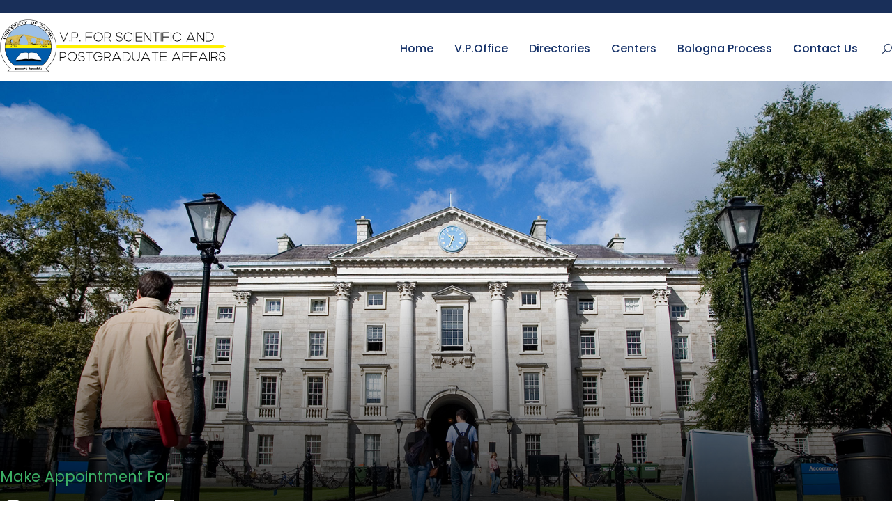

--- FILE ---
content_type: text/html; charset=UTF-8
request_url: https://vps.uoz.edu.krd/campus-tour/
body_size: 68540
content:
<!DOCTYPE html>
<html lang="en-US" class="no-js">
<head>
	<meta charset="UTF-8">
	<meta name="viewport" content="width=device-width, initial-scale=1">
	<link rel="profile" href="https://gmpg.org/xfn/11">
	<link rel="pingback" href="https://vps.uoz.edu.krd/xmlrpc.php">
	<title>Campus Tour &#8211; UOZ</title>
<meta name='robots' content='max-image-preview:large' />
<link rel='dns-prefetch' href='//fonts.googleapis.com' />
<link rel='dns-prefetch' href='//s.w.org' />
<link rel="alternate" type="application/rss+xml" title="UOZ &raquo; Feed" href="https://vps.uoz.edu.krd/feed/" />
<link rel="alternate" type="application/rss+xml" title="UOZ &raquo; Comments Feed" href="https://vps.uoz.edu.krd/comments/feed/" />
<link rel="alternate" type="text/calendar" title="UOZ &raquo; iCal Feed" href="https://vps.uoz.edu.krd/events/?ical=1" />
<script type="text/javascript">
window._wpemojiSettings = {"baseUrl":"https:\/\/s.w.org\/images\/core\/emoji\/14.0.0\/72x72\/","ext":".png","svgUrl":"https:\/\/s.w.org\/images\/core\/emoji\/14.0.0\/svg\/","svgExt":".svg","source":{"concatemoji":"https:\/\/vps.uoz.edu.krd\/wp-includes\/js\/wp-emoji-release.min.js?ver=6.0.11"}};
/*! This file is auto-generated */
!function(e,a,t){var n,r,o,i=a.createElement("canvas"),p=i.getContext&&i.getContext("2d");function s(e,t){var a=String.fromCharCode,e=(p.clearRect(0,0,i.width,i.height),p.fillText(a.apply(this,e),0,0),i.toDataURL());return p.clearRect(0,0,i.width,i.height),p.fillText(a.apply(this,t),0,0),e===i.toDataURL()}function c(e){var t=a.createElement("script");t.src=e,t.defer=t.type="text/javascript",a.getElementsByTagName("head")[0].appendChild(t)}for(o=Array("flag","emoji"),t.supports={everything:!0,everythingExceptFlag:!0},r=0;r<o.length;r++)t.supports[o[r]]=function(e){if(!p||!p.fillText)return!1;switch(p.textBaseline="top",p.font="600 32px Arial",e){case"flag":return s([127987,65039,8205,9895,65039],[127987,65039,8203,9895,65039])?!1:!s([55356,56826,55356,56819],[55356,56826,8203,55356,56819])&&!s([55356,57332,56128,56423,56128,56418,56128,56421,56128,56430,56128,56423,56128,56447],[55356,57332,8203,56128,56423,8203,56128,56418,8203,56128,56421,8203,56128,56430,8203,56128,56423,8203,56128,56447]);case"emoji":return!s([129777,127995,8205,129778,127999],[129777,127995,8203,129778,127999])}return!1}(o[r]),t.supports.everything=t.supports.everything&&t.supports[o[r]],"flag"!==o[r]&&(t.supports.everythingExceptFlag=t.supports.everythingExceptFlag&&t.supports[o[r]]);t.supports.everythingExceptFlag=t.supports.everythingExceptFlag&&!t.supports.flag,t.DOMReady=!1,t.readyCallback=function(){t.DOMReady=!0},t.supports.everything||(n=function(){t.readyCallback()},a.addEventListener?(a.addEventListener("DOMContentLoaded",n,!1),e.addEventListener("load",n,!1)):(e.attachEvent("onload",n),a.attachEvent("onreadystatechange",function(){"complete"===a.readyState&&t.readyCallback()})),(e=t.source||{}).concatemoji?c(e.concatemoji):e.wpemoji&&e.twemoji&&(c(e.twemoji),c(e.wpemoji)))}(window,document,window._wpemojiSettings);
</script>
<style type="text/css">
img.wp-smiley,
img.emoji {
	display: inline !important;
	border: none !important;
	box-shadow: none !important;
	height: 1em !important;
	width: 1em !important;
	margin: 0 0.07em !important;
	vertical-align: -0.1em !important;
	background: none !important;
	padding: 0 !important;
}
</style>
	<link rel='stylesheet' id='wp-block-library-css'  href='https://vps.uoz.edu.krd/wp-includes/css/dist/block-library/style.min.css?ver=6.0.11' type='text/css' media='all' />
<style id='global-styles-inline-css' type='text/css'>
body{--wp--preset--color--black: #000000;--wp--preset--color--cyan-bluish-gray: #abb8c3;--wp--preset--color--white: #ffffff;--wp--preset--color--pale-pink: #f78da7;--wp--preset--color--vivid-red: #cf2e2e;--wp--preset--color--luminous-vivid-orange: #ff6900;--wp--preset--color--luminous-vivid-amber: #fcb900;--wp--preset--color--light-green-cyan: #7bdcb5;--wp--preset--color--vivid-green-cyan: #00d084;--wp--preset--color--pale-cyan-blue: #8ed1fc;--wp--preset--color--vivid-cyan-blue: #0693e3;--wp--preset--color--vivid-purple: #9b51e0;--wp--preset--gradient--vivid-cyan-blue-to-vivid-purple: linear-gradient(135deg,rgba(6,147,227,1) 0%,rgb(155,81,224) 100%);--wp--preset--gradient--light-green-cyan-to-vivid-green-cyan: linear-gradient(135deg,rgb(122,220,180) 0%,rgb(0,208,130) 100%);--wp--preset--gradient--luminous-vivid-amber-to-luminous-vivid-orange: linear-gradient(135deg,rgba(252,185,0,1) 0%,rgba(255,105,0,1) 100%);--wp--preset--gradient--luminous-vivid-orange-to-vivid-red: linear-gradient(135deg,rgba(255,105,0,1) 0%,rgb(207,46,46) 100%);--wp--preset--gradient--very-light-gray-to-cyan-bluish-gray: linear-gradient(135deg,rgb(238,238,238) 0%,rgb(169,184,195) 100%);--wp--preset--gradient--cool-to-warm-spectrum: linear-gradient(135deg,rgb(74,234,220) 0%,rgb(151,120,209) 20%,rgb(207,42,186) 40%,rgb(238,44,130) 60%,rgb(251,105,98) 80%,rgb(254,248,76) 100%);--wp--preset--gradient--blush-light-purple: linear-gradient(135deg,rgb(255,206,236) 0%,rgb(152,150,240) 100%);--wp--preset--gradient--blush-bordeaux: linear-gradient(135deg,rgb(254,205,165) 0%,rgb(254,45,45) 50%,rgb(107,0,62) 100%);--wp--preset--gradient--luminous-dusk: linear-gradient(135deg,rgb(255,203,112) 0%,rgb(199,81,192) 50%,rgb(65,88,208) 100%);--wp--preset--gradient--pale-ocean: linear-gradient(135deg,rgb(255,245,203) 0%,rgb(182,227,212) 50%,rgb(51,167,181) 100%);--wp--preset--gradient--electric-grass: linear-gradient(135deg,rgb(202,248,128) 0%,rgb(113,206,126) 100%);--wp--preset--gradient--midnight: linear-gradient(135deg,rgb(2,3,129) 0%,rgb(40,116,252) 100%);--wp--preset--duotone--dark-grayscale: url('#wp-duotone-dark-grayscale');--wp--preset--duotone--grayscale: url('#wp-duotone-grayscale');--wp--preset--duotone--purple-yellow: url('#wp-duotone-purple-yellow');--wp--preset--duotone--blue-red: url('#wp-duotone-blue-red');--wp--preset--duotone--midnight: url('#wp-duotone-midnight');--wp--preset--duotone--magenta-yellow: url('#wp-duotone-magenta-yellow');--wp--preset--duotone--purple-green: url('#wp-duotone-purple-green');--wp--preset--duotone--blue-orange: url('#wp-duotone-blue-orange');--wp--preset--font-size--small: 13px;--wp--preset--font-size--medium: 20px;--wp--preset--font-size--large: 36px;--wp--preset--font-size--x-large: 42px;}.has-black-color{color: var(--wp--preset--color--black) !important;}.has-cyan-bluish-gray-color{color: var(--wp--preset--color--cyan-bluish-gray) !important;}.has-white-color{color: var(--wp--preset--color--white) !important;}.has-pale-pink-color{color: var(--wp--preset--color--pale-pink) !important;}.has-vivid-red-color{color: var(--wp--preset--color--vivid-red) !important;}.has-luminous-vivid-orange-color{color: var(--wp--preset--color--luminous-vivid-orange) !important;}.has-luminous-vivid-amber-color{color: var(--wp--preset--color--luminous-vivid-amber) !important;}.has-light-green-cyan-color{color: var(--wp--preset--color--light-green-cyan) !important;}.has-vivid-green-cyan-color{color: var(--wp--preset--color--vivid-green-cyan) !important;}.has-pale-cyan-blue-color{color: var(--wp--preset--color--pale-cyan-blue) !important;}.has-vivid-cyan-blue-color{color: var(--wp--preset--color--vivid-cyan-blue) !important;}.has-vivid-purple-color{color: var(--wp--preset--color--vivid-purple) !important;}.has-black-background-color{background-color: var(--wp--preset--color--black) !important;}.has-cyan-bluish-gray-background-color{background-color: var(--wp--preset--color--cyan-bluish-gray) !important;}.has-white-background-color{background-color: var(--wp--preset--color--white) !important;}.has-pale-pink-background-color{background-color: var(--wp--preset--color--pale-pink) !important;}.has-vivid-red-background-color{background-color: var(--wp--preset--color--vivid-red) !important;}.has-luminous-vivid-orange-background-color{background-color: var(--wp--preset--color--luminous-vivid-orange) !important;}.has-luminous-vivid-amber-background-color{background-color: var(--wp--preset--color--luminous-vivid-amber) !important;}.has-light-green-cyan-background-color{background-color: var(--wp--preset--color--light-green-cyan) !important;}.has-vivid-green-cyan-background-color{background-color: var(--wp--preset--color--vivid-green-cyan) !important;}.has-pale-cyan-blue-background-color{background-color: var(--wp--preset--color--pale-cyan-blue) !important;}.has-vivid-cyan-blue-background-color{background-color: var(--wp--preset--color--vivid-cyan-blue) !important;}.has-vivid-purple-background-color{background-color: var(--wp--preset--color--vivid-purple) !important;}.has-black-border-color{border-color: var(--wp--preset--color--black) !important;}.has-cyan-bluish-gray-border-color{border-color: var(--wp--preset--color--cyan-bluish-gray) !important;}.has-white-border-color{border-color: var(--wp--preset--color--white) !important;}.has-pale-pink-border-color{border-color: var(--wp--preset--color--pale-pink) !important;}.has-vivid-red-border-color{border-color: var(--wp--preset--color--vivid-red) !important;}.has-luminous-vivid-orange-border-color{border-color: var(--wp--preset--color--luminous-vivid-orange) !important;}.has-luminous-vivid-amber-border-color{border-color: var(--wp--preset--color--luminous-vivid-amber) !important;}.has-light-green-cyan-border-color{border-color: var(--wp--preset--color--light-green-cyan) !important;}.has-vivid-green-cyan-border-color{border-color: var(--wp--preset--color--vivid-green-cyan) !important;}.has-pale-cyan-blue-border-color{border-color: var(--wp--preset--color--pale-cyan-blue) !important;}.has-vivid-cyan-blue-border-color{border-color: var(--wp--preset--color--vivid-cyan-blue) !important;}.has-vivid-purple-border-color{border-color: var(--wp--preset--color--vivid-purple) !important;}.has-vivid-cyan-blue-to-vivid-purple-gradient-background{background: var(--wp--preset--gradient--vivid-cyan-blue-to-vivid-purple) !important;}.has-light-green-cyan-to-vivid-green-cyan-gradient-background{background: var(--wp--preset--gradient--light-green-cyan-to-vivid-green-cyan) !important;}.has-luminous-vivid-amber-to-luminous-vivid-orange-gradient-background{background: var(--wp--preset--gradient--luminous-vivid-amber-to-luminous-vivid-orange) !important;}.has-luminous-vivid-orange-to-vivid-red-gradient-background{background: var(--wp--preset--gradient--luminous-vivid-orange-to-vivid-red) !important;}.has-very-light-gray-to-cyan-bluish-gray-gradient-background{background: var(--wp--preset--gradient--very-light-gray-to-cyan-bluish-gray) !important;}.has-cool-to-warm-spectrum-gradient-background{background: var(--wp--preset--gradient--cool-to-warm-spectrum) !important;}.has-blush-light-purple-gradient-background{background: var(--wp--preset--gradient--blush-light-purple) !important;}.has-blush-bordeaux-gradient-background{background: var(--wp--preset--gradient--blush-bordeaux) !important;}.has-luminous-dusk-gradient-background{background: var(--wp--preset--gradient--luminous-dusk) !important;}.has-pale-ocean-gradient-background{background: var(--wp--preset--gradient--pale-ocean) !important;}.has-electric-grass-gradient-background{background: var(--wp--preset--gradient--electric-grass) !important;}.has-midnight-gradient-background{background: var(--wp--preset--gradient--midnight) !important;}.has-small-font-size{font-size: var(--wp--preset--font-size--small) !important;}.has-medium-font-size{font-size: var(--wp--preset--font-size--medium) !important;}.has-large-font-size{font-size: var(--wp--preset--font-size--large) !important;}.has-x-large-font-size{font-size: var(--wp--preset--font-size--x-large) !important;}
</style>
<link rel='stylesheet' id='contact-form-7-css'  href='https://vps.uoz.edu.krd/wp-content/plugins/contact-form-7/includes/css/styles.css?ver=5.5.6.1' type='text/css' media='all' />
<link rel='stylesheet' id='gdlr-core-google-font-css'  href='https://fonts.googleapis.com/css?family=Poppins%3A100%2C100italic%2C200%2C200italic%2C300%2C300italic%2Cregular%2Citalic%2C500%2C500italic%2C600%2C600italic%2C700%2C700italic%2C800%2C800italic%2C900%2C900italic%7CABeeZee%3Aregular%2Citalic&#038;subset=latin%2Clatin-ext%2Cdevanagari&#038;ver=6.0.11' type='text/css' media='all' />
<link rel='stylesheet' id='gdlr-core-plugin-css'  href='https://vps.uoz.edu.krd/wp-content/plugins/goodlayers-core/plugins/combine/style.css?ver=6.0.11' type='text/css' media='all' />
<link rel='stylesheet' id='gdlr-core-page-builder-css'  href='https://vps.uoz.edu.krd/wp-content/plugins/goodlayers-core/include/css/page-builder.css?ver=6.0.11' type='text/css' media='all' />
<link rel='stylesheet' id='rs-plugin-settings-css'  href='https://vps.uoz.edu.krd/wp-content/plugins/revslider/public/assets/css/settings.css?ver=5.4.8.3' type='text/css' media='all' />
<style id='rs-plugin-settings-inline-css' type='text/css'>
#rs-demo-id {}
</style>
<link rel='stylesheet' id='dashicons-css'  href='https://vps.uoz.edu.krd/wp-includes/css/dashicons.min.css?ver=6.0.11' type='text/css' media='all' />
<link rel='stylesheet' id='wpmm_fontawesome_css-css'  href='https://vps.uoz.edu.krd/wp-content/plugins/wp-megamenu/assets/font-awesome-4.7.0/css/font-awesome.min.css?ver=4.7.0' type='text/css' media='all' />
<link rel='stylesheet' id='wpmm_icofont_css-css'  href='https://vps.uoz.edu.krd/wp-content/plugins/wp-megamenu/assets/icofont/icofont.min.css?ver=1.0.1' type='text/css' media='all' />
<link rel='stylesheet' id='wpmm_css-css'  href='https://vps.uoz.edu.krd/wp-content/plugins/wp-megamenu/assets/css/wpmm.css?ver=1.4.2' type='text/css' media='all' />
<link rel='stylesheet' id='featuresbox_css-css'  href='https://vps.uoz.edu.krd/wp-content/plugins/wp-megamenu/addons/wpmm-featuresbox/wpmm-featuresbox.css?ver=1' type='text/css' media='all' />
<link rel='stylesheet' id='postgrid_css-css'  href='https://vps.uoz.edu.krd/wp-content/plugins/wp-megamenu/addons/wpmm-gridpost/wpmm-gridpost.css?ver=1' type='text/css' media='all' />
<link rel='stylesheet' id='newsletter-css'  href='https://vps.uoz.edu.krd/wp-content/plugins/newsletter/style.css?ver=7.4.6' type='text/css' media='all' />
<link rel='stylesheet' id='wpgmp-frontend_css-css'  href='https://vps.uoz.edu.krd/wp-content/plugins/wp-google-map-plugin/assets/css/frontend.css?ver=6.0.11' type='text/css' media='all' />
<link rel='stylesheet' id='kingster-style-core-css'  href='https://vps.uoz.edu.krd/wp-content/themes/kingster/css/style-core.css?ver=6.0.11' type='text/css' media='all' />
<link rel='stylesheet' id='kingster-custom-style-css'  href='https://vps.uoz.edu.krd/wp-content/uploads/kingster-style-custom.css?1753197422&#038;ver=6.0.11' type='text/css' media='all' />
<link rel='stylesheet' id='poppins-css'  href='//fonts.googleapis.com/css?family=Poppins%3A100%2C100italic%2C200%2C200italic%2C300%2C300italic%2Cregular%2Citalic%2C500%2C500italic%2C600%2C600italic%2C700%2C700italic%2C800%2C800italic%2C900%2C900italic&#038;ver=1.4.2' type='text/css' media='all' />
<link rel='stylesheet' id='oswald-css'  href='//fonts.googleapis.com/css?family=Oswald%3A200%2C300%2Cregular%2C500%2C600%2C700&#038;ver=1.4.2' type='text/css' media='all' />
<script type='text/javascript' src='https://vps.uoz.edu.krd/wp-includes/js/jquery/jquery.min.js?ver=3.6.0' id='jquery-core-js'></script>
<script type='text/javascript' src='https://vps.uoz.edu.krd/wp-includes/js/jquery/jquery-migrate.min.js?ver=3.3.2' id='jquery-migrate-js'></script>
<script type='text/javascript' src='https://vps.uoz.edu.krd/wp-content/plugins/revslider/public/assets/js/jquery.themepunch.tools.min.js?ver=5.4.8.3' id='tp-tools-js'></script>
<script type='text/javascript' src='https://vps.uoz.edu.krd/wp-content/plugins/revslider/public/assets/js/jquery.themepunch.revolution.min.js?ver=5.4.8.3' id='revmin-js'></script>
<script type='text/javascript' src='https://vps.uoz.edu.krd/wp-content/plugins/wp-megamenu/addons/wpmm-featuresbox/wpmm-featuresbox.js?ver=1' id='featuresbox-style-js'></script>
<script type='text/javascript' id='postgrid-style-js-extra'>
/* <![CDATA[ */
var postgrid_ajax_load = {"ajax_url":"https:\/\/vps.uoz.edu.krd\/wp-admin\/admin-ajax.php","redirecturl":"https:\/\/vps.uoz.edu.krd\/"};
/* ]]> */
</script>
<script type='text/javascript' src='https://vps.uoz.edu.krd/wp-content/plugins/wp-megamenu/addons/wpmm-gridpost/wpmm-gridpost.js?ver=1' id='postgrid-style-js'></script>
<!--[if lt IE 9]>
<script type='text/javascript' src='https://vps.uoz.edu.krd/wp-content/themes/kingster/js/html5.js?ver=6.0.11' id='kingster-html5js-js'></script>
<![endif]-->
<link rel="https://api.w.org/" href="https://vps.uoz.edu.krd/wp-json/" /><link rel="alternate" type="application/json" href="https://vps.uoz.edu.krd/wp-json/wp/v2/pages/5433" /><link rel="EditURI" type="application/rsd+xml" title="RSD" href="https://vps.uoz.edu.krd/xmlrpc.php?rsd" />
<link rel="wlwmanifest" type="application/wlwmanifest+xml" href="https://vps.uoz.edu.krd/wp-includes/wlwmanifest.xml" /> 
<meta name="generator" content="WordPress 6.0.11" />
<link rel="canonical" href="https://vps.uoz.edu.krd/campus-tour/" />
<link rel='shortlink' href='https://vps.uoz.edu.krd/?p=5433' />
<link rel="alternate" type="application/json+oembed" href="https://vps.uoz.edu.krd/wp-json/oembed/1.0/embed?url=https%3A%2F%2Fvps.uoz.edu.krd%2Fcampus-tour%2F" />
<link rel="alternate" type="text/xml+oembed" href="https://vps.uoz.edu.krd/wp-json/oembed/1.0/embed?url=https%3A%2F%2Fvps.uoz.edu.krd%2Fcampus-tour%2F&#038;format=xml" />
	<link rel="preconnect" href="https://fonts.googleapis.com">
	<link rel="preconnect" href="https://fonts.gstatic.com">
	<style>.wp-megamenu-wrap &gt; ul.wp-megamenu &gt; li.wpmm_mega_menu &gt; .wpmm-strees-row-container 
                        &gt; ul.wp-megamenu-sub-menu { width: 100% !important;}.wp-megamenu &gt; li.wp-megamenu-item-7019.wpmm-item-fixed-width  &gt; ul.wp-megamenu-sub-menu { width: 100% !important;}.wpmm-nav-wrap ul.wp-megamenu&gt;li ul.wp-megamenu-sub-menu #wp-megamenu-item-7019&gt;a { }.wpmm-nav-wrap .wp-megamenu&gt;li&gt;ul.wp-megamenu-sub-menu li#wp-megamenu-item-7019&gt;a { }li#wp-megamenu-item-7019&gt; ul ul ul&gt; li { width: 100%; display: inline-block;} li#wp-megamenu-item-7019 a { }#wp-megamenu-item-7019&gt; .wp-megamenu-sub-menu { }.wp-megamenu-wrap &gt; ul.wp-megamenu &gt; li.wpmm_mega_menu &gt; .wpmm-strees-row-container 
                        &gt; ul.wp-megamenu-sub-menu { width: 100% !important;}.wp-megamenu &gt; li.wp-megamenu-item-1279.wpmm-item-fixed-width  &gt; ul.wp-megamenu-sub-menu { width: 100% !important;}.wpmm-nav-wrap ul.wp-megamenu&gt;li ul.wp-megamenu-sub-menu #wp-megamenu-item-1279&gt;a { }.wpmm-nav-wrap .wp-megamenu&gt;li&gt;ul.wp-megamenu-sub-menu li#wp-megamenu-item-1279&gt;a { }li#wp-megamenu-item-1279&gt; ul ul ul&gt; li { width: 100%; display: inline-block;} li#wp-megamenu-item-1279 a { }#wp-megamenu-item-1279&gt; .wp-megamenu-sub-menu { }.wp-megamenu-wrap &gt; ul.wp-megamenu &gt; li.wpmm_mega_menu &gt; .wpmm-strees-row-container 
                        &gt; ul.wp-megamenu-sub-menu { width: 100% !important;}.wp-megamenu &gt; li.wp-megamenu-item-6467.wpmm-item-fixed-width  &gt; ul.wp-megamenu-sub-menu { width: 100% !important;}.wpmm-nav-wrap ul.wp-megamenu&gt;li ul.wp-megamenu-sub-menu #wp-megamenu-item-6467&gt;a { }.wpmm-nav-wrap .wp-megamenu&gt;li&gt;ul.wp-megamenu-sub-menu li#wp-megamenu-item-6467&gt;a { }li#wp-megamenu-item-6467&gt; ul ul ul&gt; li { width: 100%; display: inline-block;} li#wp-megamenu-item-6467 a { }#wp-megamenu-item-6467&gt; .wp-megamenu-sub-menu { }.wp-megamenu-wrap &gt; ul.wp-megamenu &gt; li.wpmm_mega_menu &gt; .wpmm-strees-row-container 
                        &gt; ul.wp-megamenu-sub-menu { width: 100% !important;}.wp-megamenu &gt; li.wp-megamenu-item-6918.wpmm-item-fixed-width  &gt; ul.wp-megamenu-sub-menu { width: 100% !important;}.wpmm-nav-wrap ul.wp-megamenu&gt;li ul.wp-megamenu-sub-menu #wp-megamenu-item-6918&gt;a { }.wpmm-nav-wrap .wp-megamenu&gt;li&gt;ul.wp-megamenu-sub-menu li#wp-megamenu-item-6918&gt;a { }li#wp-megamenu-item-6918&gt; ul ul ul&gt; li { width: 100%; display: inline-block;} li#wp-megamenu-item-6918 a { }#wp-megamenu-item-6918&gt; .wp-megamenu-sub-menu { }.wp-megamenu-wrap &gt; ul.wp-megamenu &gt; li.wpmm_mega_menu &gt; .wpmm-strees-row-container 
                        &gt; ul.wp-megamenu-sub-menu { width: 100% !important;}.wp-megamenu &gt; li.wp-megamenu-item-6292.wpmm-item-fixed-width  &gt; ul.wp-megamenu-sub-menu { width: 100% !important;}.wpmm-nav-wrap ul.wp-megamenu&gt;li ul.wp-megamenu-sub-menu #wp-megamenu-item-6292&gt;a { }.wpmm-nav-wrap .wp-megamenu&gt;li&gt;ul.wp-megamenu-sub-menu li#wp-megamenu-item-6292&gt;a { }li#wp-megamenu-item-6292&gt; ul ul ul&gt; li { width: 100%; display: inline-block;} li#wp-megamenu-item-6292 a { }#wp-megamenu-item-6292&gt; .wp-megamenu-sub-menu { }.wp-megamenu-wrap &gt; ul.wp-megamenu &gt; li.wpmm_mega_menu &gt; .wpmm-strees-row-container 
                        &gt; ul.wp-megamenu-sub-menu { width: 100% !important;}.wp-megamenu &gt; li.wp-megamenu-item-6293.wpmm-item-fixed-width  &gt; ul.wp-megamenu-sub-menu { width: 100% !important;}.wpmm-nav-wrap ul.wp-megamenu&gt;li ul.wp-megamenu-sub-menu #wp-megamenu-item-6293&gt;a { }.wpmm-nav-wrap .wp-megamenu&gt;li&gt;ul.wp-megamenu-sub-menu li#wp-megamenu-item-6293&gt;a { }li#wp-megamenu-item-6293&gt; ul ul ul&gt; li { width: 100%; display: inline-block;} li#wp-megamenu-item-6293 a { }#wp-megamenu-item-6293&gt; .wp-megamenu-sub-menu { }.wp-megamenu-wrap &gt; ul.wp-megamenu &gt; li.wpmm_mega_menu &gt; .wpmm-strees-row-container 
                        &gt; ul.wp-megamenu-sub-menu { width: 100% !important;}.wp-megamenu &gt; li.wp-megamenu-item-7373.wpmm-item-fixed-width  &gt; ul.wp-megamenu-sub-menu { width: 100% !important;}.wpmm-nav-wrap ul.wp-megamenu&gt;li ul.wp-megamenu-sub-menu #wp-megamenu-item-7373&gt;a { }.wpmm-nav-wrap .wp-megamenu&gt;li&gt;ul.wp-megamenu-sub-menu li#wp-megamenu-item-7373&gt;a { }li#wp-megamenu-item-7373&gt; ul ul ul&gt; li { width: 100%; display: inline-block;} li#wp-megamenu-item-7373 a { }#wp-megamenu-item-7373&gt; .wp-megamenu-sub-menu { }.wp-megamenu-wrap &gt; ul.wp-megamenu &gt; li.wpmm_mega_menu &gt; .wpmm-strees-row-container 
                        &gt; ul.wp-megamenu-sub-menu { width: 100% !important;}.wp-megamenu &gt; li.wp-megamenu-item-7510.wpmm-item-fixed-width  &gt; ul.wp-megamenu-sub-menu { width: 100% !important;}.wpmm-nav-wrap ul.wp-megamenu&gt;li ul.wp-megamenu-sub-menu #wp-megamenu-item-7510&gt;a { }.wpmm-nav-wrap .wp-megamenu&gt;li&gt;ul.wp-megamenu-sub-menu li#wp-megamenu-item-7510&gt;a { }li#wp-megamenu-item-7510&gt; ul ul ul&gt; li { width: 100%; display: inline-block;} li#wp-megamenu-item-7510 a { }#wp-megamenu-item-7510&gt; .wp-megamenu-sub-menu { }.wp-megamenu-wrap &gt; ul.wp-megamenu &gt; li.wpmm_mega_menu &gt; .wpmm-strees-row-container 
                        &gt; ul.wp-megamenu-sub-menu { width: 100% !important;}.wp-megamenu &gt; li.wp-megamenu-item-6919.wpmm-item-fixed-width  &gt; ul.wp-megamenu-sub-menu { width: 100% !important;}.wpmm-nav-wrap ul.wp-megamenu&gt;li ul.wp-megamenu-sub-menu #wp-megamenu-item-6919&gt;a { }.wpmm-nav-wrap .wp-megamenu&gt;li&gt;ul.wp-megamenu-sub-menu li#wp-megamenu-item-6919&gt;a { }li#wp-megamenu-item-6919&gt; ul ul ul&gt; li { width: 100%; display: inline-block;} li#wp-megamenu-item-6919 a { }#wp-megamenu-item-6919&gt; .wp-megamenu-sub-menu { }.wp-megamenu-wrap &gt; ul.wp-megamenu &gt; li.wpmm_mega_menu &gt; .wpmm-strees-row-container 
                        &gt; ul.wp-megamenu-sub-menu { width: 100% !important;}.wp-megamenu &gt; li.wp-megamenu-item-6395.wpmm-item-fixed-width  &gt; ul.wp-megamenu-sub-menu { width: 100% !important;}.wpmm-nav-wrap ul.wp-megamenu&gt;li ul.wp-megamenu-sub-menu #wp-megamenu-item-6395&gt;a { }.wpmm-nav-wrap .wp-megamenu&gt;li&gt;ul.wp-megamenu-sub-menu li#wp-megamenu-item-6395&gt;a { }li#wp-megamenu-item-6395&gt; ul ul ul&gt; li { width: 100%; display: inline-block;} li#wp-megamenu-item-6395 a { }#wp-megamenu-item-6395&gt; .wp-megamenu-sub-menu { }.wp-megamenu-wrap &gt; ul.wp-megamenu &gt; li.wpmm_mega_menu &gt; .wpmm-strees-row-container 
                        &gt; ul.wp-megamenu-sub-menu { width: 100% !important;}.wp-megamenu &gt; li.wp-megamenu-item-6267.wpmm-item-fixed-width  &gt; ul.wp-megamenu-sub-menu { width: 100% !important;}.wpmm-nav-wrap ul.wp-megamenu&gt;li ul.wp-megamenu-sub-menu #wp-megamenu-item-6267&gt;a { }.wpmm-nav-wrap .wp-megamenu&gt;li&gt;ul.wp-megamenu-sub-menu li#wp-megamenu-item-6267&gt;a { }li#wp-megamenu-item-6267&gt; ul ul ul&gt; li { width: 100%; display: inline-block;} li#wp-megamenu-item-6267 a { }#wp-megamenu-item-6267&gt; .wp-megamenu-sub-menu { }.wp-megamenu-wrap &gt; ul.wp-megamenu &gt; li.wpmm_mega_menu &gt; .wpmm-strees-row-container 
                        &gt; ul.wp-megamenu-sub-menu { width: 100% !important;}.wp-megamenu &gt; li.wp-megamenu-item-6268.wpmm-item-fixed-width  &gt; ul.wp-megamenu-sub-menu { width: 100% !important;}.wpmm-nav-wrap ul.wp-megamenu&gt;li ul.wp-megamenu-sub-menu #wp-megamenu-item-6268&gt;a { }.wpmm-nav-wrap .wp-megamenu&gt;li&gt;ul.wp-megamenu-sub-menu li#wp-megamenu-item-6268&gt;a { }li#wp-megamenu-item-6268&gt; ul ul ul&gt; li { width: 100%; display: inline-block;} li#wp-megamenu-item-6268 a { }#wp-megamenu-item-6268&gt; .wp-megamenu-sub-menu { }.wp-megamenu-wrap &gt; ul.wp-megamenu &gt; li.wpmm_mega_menu &gt; .wpmm-strees-row-container 
                        &gt; ul.wp-megamenu-sub-menu { width: 100% !important;}.wp-megamenu &gt; li.wp-megamenu-item-6334.wpmm-item-fixed-width  &gt; ul.wp-megamenu-sub-menu { width: 100% !important;}.wpmm-nav-wrap ul.wp-megamenu&gt;li ul.wp-megamenu-sub-menu #wp-megamenu-item-6334&gt;a { }.wpmm-nav-wrap .wp-megamenu&gt;li&gt;ul.wp-megamenu-sub-menu li#wp-megamenu-item-6334&gt;a { }li#wp-megamenu-item-6334&gt; ul ul ul&gt; li { width: 100%; display: inline-block;} li#wp-megamenu-item-6334 a { }#wp-megamenu-item-6334&gt; .wp-megamenu-sub-menu { }.wp-megamenu-wrap &gt; ul.wp-megamenu &gt; li.wpmm_mega_menu &gt; .wpmm-strees-row-container 
                        &gt; ul.wp-megamenu-sub-menu { width: 100% !important;}.wp-megamenu &gt; li.wp-megamenu-item-7486.wpmm-item-fixed-width  &gt; ul.wp-megamenu-sub-menu { width: 100% !important;}.wpmm-nav-wrap ul.wp-megamenu&gt;li ul.wp-megamenu-sub-menu #wp-megamenu-item-7486&gt;a { }.wpmm-nav-wrap .wp-megamenu&gt;li&gt;ul.wp-megamenu-sub-menu li#wp-megamenu-item-7486&gt;a { }li#wp-megamenu-item-7486&gt; ul ul ul&gt; li { width: 100%; display: inline-block;} li#wp-megamenu-item-7486 a { }#wp-megamenu-item-7486&gt; .wp-megamenu-sub-menu { }</style><style></style><meta name="tec-api-version" content="v1"><meta name="tec-api-origin" content="https://vps.uoz.edu.krd"><link rel="alternate" href="https://vps.uoz.edu.krd/wp-json/tribe/events/v1/" /><style type="text/css">.recentcomments a{display:inline !important;padding:0 !important;margin:0 !important;}</style><meta name="generator" content="Powered by Slider Revolution 5.4.8.3 - responsive, Mobile-Friendly Slider Plugin for WordPress with comfortable drag and drop interface." />
<link rel="icon" href="https://vps.uoz.edu.krd/wp-content/uploads/2019/07/cropped-logo-32x32.png" sizes="32x32" />
<link rel="icon" href="https://vps.uoz.edu.krd/wp-content/uploads/2019/07/cropped-logo-192x192.png" sizes="192x192" />
<link rel="apple-touch-icon" href="https://vps.uoz.edu.krd/wp-content/uploads/2019/07/cropped-logo-180x180.png" />
<meta name="msapplication-TileImage" content="https://vps.uoz.edu.krd/wp-content/uploads/2019/07/cropped-logo-270x270.png" />
<script type="text/javascript">function setREVStartSize(e){									
						try{ e.c=jQuery(e.c);var i=jQuery(window).width(),t=9999,r=0,n=0,l=0,f=0,s=0,h=0;
							if(e.responsiveLevels&&(jQuery.each(e.responsiveLevels,function(e,f){f>i&&(t=r=f,l=e),i>f&&f>r&&(r=f,n=e)}),t>r&&(l=n)),f=e.gridheight[l]||e.gridheight[0]||e.gridheight,s=e.gridwidth[l]||e.gridwidth[0]||e.gridwidth,h=i/s,h=h>1?1:h,f=Math.round(h*f),"fullscreen"==e.sliderLayout){var u=(e.c.width(),jQuery(window).height());if(void 0!=e.fullScreenOffsetContainer){var c=e.fullScreenOffsetContainer.split(",");if (c) jQuery.each(c,function(e,i){u=jQuery(i).length>0?u-jQuery(i).outerHeight(!0):u}),e.fullScreenOffset.split("%").length>1&&void 0!=e.fullScreenOffset&&e.fullScreenOffset.length>0?u-=jQuery(window).height()*parseInt(e.fullScreenOffset,0)/100:void 0!=e.fullScreenOffset&&e.fullScreenOffset.length>0&&(u-=parseInt(e.fullScreenOffset,0))}f=u}else void 0!=e.minHeight&&f<e.minHeight&&(f=e.minHeight);e.c.closest(".rev_slider_wrapper").css({height:f})					
						}catch(d){console.log("Failure at Presize of Slider:"+d)}						
					};</script>
		<style type="text/css" id="wp-custom-css">
			.gdlr-core-tab-featurev-item .gdlr-core-tab-featurev-title-wrap li.gdlr-core-active{
	background: #888;
	color:#fff;
}

.gdlr-core-tab-featurev-item .gdlr-core-tab-featurev-title-wrap li{
	background: #444;
	color: #fff;
}

		</style>
			<style id="egf-frontend-styles" type="text/css">
		p {} h1 {} h2 {} h3 {} h4 {} h5 {} h6 {} 	</style>
	<style type="text/css">/** Mega Menu CSS: fs **/</style>
</head>

<body data-rsssl=1 class="page-template-default page page-id-5433 gdlr-core-body wp-megamenu tribe-no-js kingster-body kingster-body-front kingster-full  kingster-with-sticky-navigation  kingster-blockquote-style-1 gdlr-core-link-to-lightbox">
<div class="kingster-mobile-header-wrap" ><div class="kingster-mobile-header kingster-header-background kingster-style-slide kingster-sticky-mobile-navigation " id="kingster-mobile-header" ><div class="kingster-mobile-header-container kingster-container clearfix" ><div class="kingster-logo  kingster-item-pdlr"><div class="kingster-logo-inner"><a class="" href="https://vps.uoz.edu.krd/" ><img  src="https://vps.uoz.edu.krd/wp-content/uploads/2019/07/UOZ-Logo-3-800x192.jpg" width="2500" height="600"  srcset="https://vps.uoz.edu.krd/wp-content/uploads/2019/07/UOZ-Logo-3-400x96.jpg 400w, https://vps.uoz.edu.krd/wp-content/uploads/2019/07/UOZ-Logo-3-600x144.jpg 600w, https://vps.uoz.edu.krd/wp-content/uploads/2019/07/UOZ-Logo-3-800x192.jpg 800w, https://vps.uoz.edu.krd/wp-content/uploads/2019/07/UOZ-Logo-3.jpg 2500w"  sizes="(max-width: 767px) 100vw, (max-width: 1150px) 100vw, 1150px"  alt="" /></a></div></div><div class="kingster-mobile-menu-right" ><div class="kingster-main-menu-search" id="kingster-mobile-top-search" ><i class="fa fa-search" ></i></div><div class="kingster-top-search-wrap" >
	<div class="kingster-top-search-close" ></div>

	<div class="kingster-top-search-row" >
		<div class="kingster-top-search-cell" >
			<form role="search" method="get" class="search-form" action="https://vps.uoz.edu.krd/">
	<input type="text" class="search-field kingster-title-font" placeholder="Search..." value="" name="s">
	<div class="kingster-top-search-submit"><i class="fa fa-search" ></i></div>
	<input type="submit" class="search-submit" value="Search">
	<div class="kingster-top-search-close"><i class="icon_close" ></i></div>
</form>
		</div>
	</div>

</div>
<div class="kingster-mobile-menu" ><a class="kingster-mm-menu-button kingster-mobile-menu-button kingster-mobile-button-hamburger" href="#kingster-mobile-menu" ><span></span></a><div class="kingster-mm-menu-wrap kingster-navigation-font" id="kingster-mobile-menu" data-slide="right" ><ul id="menu-main-navigation" class="m-menu"><li class="menu-item menu-item-type-post_type menu-item-object-page menu-item-home menu-item-7578"><a href="https://vps.uoz.edu.krd/">Home</a></li>
<li class="menu-item menu-item-type-custom menu-item-object-custom menu-item-has-children menu-item-6177"><a href="#">V.P.Office</a>
<ul class="sub-menu">
	<li class="menu-item menu-item-type-post_type menu-item-object-personnel menu-item-5919"><a href="https://vps.uoz.edu.krd/personnel/dr-yaseen-bio/">Biography</a></li>
	<li class="menu-item menu-item-type-post_type menu-item-object-page menu-item-6190"><a href="https://vps.uoz.edu.krd/mission-and-vision/">Mission and Vision</a></li>
	<li class="menu-item menu-item-type-post_type menu-item-object-page menu-item-6191"><a href="https://vps.uoz.edu.krd/contact/">Contact</a></li>
</ul>
</li>
<li class="menu-item menu-item-type-custom menu-item-object-custom menu-item-has-children menu-item-5227"><a href="#">Directories</a>
<ul class="sub-menu">
	<li class="menu-item menu-item-type-post_type menu-item-object-page menu-item-6230"><a href="https://vps.uoz.edu.krd/scientific-affairs/">Scientific Affairs</a></li>
	<li class="menu-item menu-item-type-post_type menu-item-object-page menu-item-6229"><a href="https://vps.uoz.edu.krd/postgraduate-affairs/">Postgraduate Affairs (PGA)</a></li>
	<li class="menu-item menu-item-type-custom menu-item-object-custom menu-item-6193"><a target="_blank" rel="noopener" href="http://web.uoz.edu.krd/centers/qac">Quality Assurance</a></li>
	<li class="menu-item menu-item-type-custom menu-item-object-custom menu-item-6581"><a target="_blank" rel="noopener" href="http://journals.uoz.edu.krd">Journals of UoZ</a></li>
</ul>
</li>
<li class="menu-item menu-item-type-custom menu-item-object-custom menu-item-has-children menu-item-6156"><a href="#">Centers</a>
<ul class="sub-menu">
	<li class="menu-item menu-item-type-custom menu-item-object-custom menu-item-6159"><a target="_blank" rel="noopener" href="http://web.uoz.edu.krd/centers/ictsc">Information Communication Technology and Statistics Center</a></li>
	<li class="menu-item menu-item-type-custom menu-item-object-custom menu-item-6196"><a target="_blank" rel="noopener" href="http://web.uoz.edu.krd/centers/src/">Scientific Research Center</a></li>
	<li class="menu-item menu-item-type-custom menu-item-object-custom menu-item-6163"><a target="_blank" rel="noopener" href="http://web.uoz.edu.krd/centers/rsgis">Applied Remote Sensing and GIS Center</a></li>
	<li class="menu-item menu-item-type-custom menu-item-object-custom menu-item-6197"><a target="_blank" rel="noopener" href="http://web.uoz.edu.krd/centers/tdc">Training and Development Center</a></li>
</ul>
</li>
<li class="menu-item menu-item-type-post_type menu-item-object-page menu-item-6556"><a target="_blank" rel="noopener" href="https://vps.uoz.edu.krd/bologna-process-at-uoz/">Bologna Process</a></li>
<li class="menu-item menu-item-type-post_type menu-item-object-page menu-item-6180"><a href="https://vps.uoz.edu.krd/contact-us/">Contact Us</a></li>
</ul></div></div></div></div></div></div><div class="kingster-body-outer-wrapper ">
		<div class="kingster-body-wrapper clearfix  kingster-with-frame">
	<div class="kingster-top-bar" ><div class="kingster-top-bar-background" ></div><div class="kingster-top-bar-container kingster-container " ><div class="kingster-top-bar-container-inner clearfix" ><div class="kingster-top-bar-right kingster-item-pdlr"><div class="kingster-top-bar-right-social" ></div></div></div></div></div>	
<header class="kingster-header-wrap kingster-header-style-plain  kingster-style-menu-right kingster-sticky-navigation kingster-style-fixed" data-navigation-offset="75px"  >
	<div class="kingster-header-background" ></div>
	<div class="kingster-header-container  kingster-container">
			
		<div class="kingster-header-container-inner clearfix">
			<div class="kingster-logo  kingster-item-pdlr"><div class="kingster-logo-inner"><a class="" href="https://vps.uoz.edu.krd/" ><img  src="https://vps.uoz.edu.krd/wp-content/uploads/2019/07/UOZ-Logo-3-800x192.jpg" width="2500" height="600"  srcset="https://vps.uoz.edu.krd/wp-content/uploads/2019/07/UOZ-Logo-3-400x96.jpg 400w, https://vps.uoz.edu.krd/wp-content/uploads/2019/07/UOZ-Logo-3-600x144.jpg 600w, https://vps.uoz.edu.krd/wp-content/uploads/2019/07/UOZ-Logo-3-800x192.jpg 800w, https://vps.uoz.edu.krd/wp-content/uploads/2019/07/UOZ-Logo-3.jpg 2500w"  sizes="(max-width: 767px) 100vw, (max-width: 1150px) 100vw, 1150px"  alt="" /></a></div></div>			<div class="kingster-navigation kingster-item-pdlr clearfix " >
			<div class="kingster-main-menu" id="kingster-main-menu" ><ul id="menu-main-navigation-1" class="sf-menu"><li  class="menu-item menu-item-type-post_type menu-item-object-page menu-item-home menu-item-7578 kingster-normal-menu"><a href="https://vps.uoz.edu.krd/">Home</a></li>
<li  class="menu-item menu-item-type-custom menu-item-object-custom menu-item-has-children menu-item-6177 kingster-normal-menu"><a href="#" class="sf-with-ul-pre">V.P.Office</a>
<ul class="sub-menu">
	<li  class="menu-item menu-item-type-post_type menu-item-object-personnel menu-item-5919" data-size="60"><a href="https://vps.uoz.edu.krd/personnel/dr-yaseen-bio/">Biography</a></li>
	<li  class="menu-item menu-item-type-post_type menu-item-object-page menu-item-6190" data-size="60"><a href="https://vps.uoz.edu.krd/mission-and-vision/">Mission and Vision</a></li>
	<li  class="menu-item menu-item-type-post_type menu-item-object-page menu-item-6191" data-size="60"><a href="https://vps.uoz.edu.krd/contact/">Contact</a></li>
</ul>
</li>
<li  class="menu-item menu-item-type-custom menu-item-object-custom menu-item-has-children menu-item-5227 kingster-normal-menu"><a href="#" class="sf-with-ul-pre">Directories</a>
<ul class="sub-menu">
	<li  class="menu-item menu-item-type-post_type menu-item-object-page menu-item-6230" data-size="60"><a href="https://vps.uoz.edu.krd/scientific-affairs/">Scientific Affairs</a></li>
	<li  class="menu-item menu-item-type-post_type menu-item-object-page menu-item-6229" data-size="60"><a href="https://vps.uoz.edu.krd/postgraduate-affairs/">Postgraduate Affairs (PGA)</a></li>
	<li  class="menu-item menu-item-type-custom menu-item-object-custom menu-item-6193" data-size="60"><a target="_blank" href="http://web.uoz.edu.krd/centers/qac">Quality Assurance</a></li>
	<li  class="menu-item menu-item-type-custom menu-item-object-custom menu-item-6581" data-size="60"><a target="_blank" href="http://journals.uoz.edu.krd">Journals of UoZ</a></li>
</ul>
</li>
<li  class="menu-item menu-item-type-custom menu-item-object-custom menu-item-has-children menu-item-6156 kingster-normal-menu"><a href="#" class="sf-with-ul-pre">Centers</a>
<ul class="sub-menu">
	<li  class="menu-item menu-item-type-custom menu-item-object-custom menu-item-6159" data-size="60"><a target="_blank" href="http://web.uoz.edu.krd/centers/ictsc">Information Communication Technology and Statistics Center</a></li>
	<li  class="menu-item menu-item-type-custom menu-item-object-custom menu-item-6196" data-size="60"><a target="_blank" href="http://web.uoz.edu.krd/centers/src/">Scientific Research Center</a></li>
	<li  class="menu-item menu-item-type-custom menu-item-object-custom menu-item-6163" data-size="60"><a target="_blank" href="http://web.uoz.edu.krd/centers/rsgis">Applied Remote Sensing and GIS Center</a></li>
	<li  class="menu-item menu-item-type-custom menu-item-object-custom menu-item-6197" data-size="60"><a target="_blank" href="http://web.uoz.edu.krd/centers/tdc">Training and Development Center</a></li>
</ul>
</li>
<li  class="menu-item menu-item-type-post_type menu-item-object-page menu-item-6556 kingster-normal-menu"><a target="_blank" href="https://vps.uoz.edu.krd/bologna-process-at-uoz/">Bologna Process</a></li>
<li  class="menu-item menu-item-type-post_type menu-item-object-page menu-item-6180 kingster-normal-menu"><a href="https://vps.uoz.edu.krd/contact-us/">Contact Us</a></li>
</ul><div class="kingster-navigation-slide-bar" id="kingster-navigation-slide-bar" ></div></div><div class="kingster-main-menu-right-wrap clearfix " ><div class="kingster-main-menu-search" id="kingster-top-search" ><i class="icon_search" ></i></div><div class="kingster-top-search-wrap" >
	<div class="kingster-top-search-close" ></div>

	<div class="kingster-top-search-row" >
		<div class="kingster-top-search-cell" >
			<form role="search" method="get" class="search-form" action="https://vps.uoz.edu.krd/">
	<input type="text" class="search-field kingster-title-font" placeholder="Search..." value="" name="s">
	<div class="kingster-top-search-submit"><i class="fa fa-search" ></i></div>
	<input type="submit" class="search-submit" value="Search">
	<div class="kingster-top-search-close"><i class="icon_close" ></i></div>
</form>
		</div>
	</div>

</div>
</div>			</div><!-- kingster-navigation -->

		</div><!-- kingster-header-inner -->
	</div><!-- kingster-header-container -->
</header><!-- header --><div class="kingster-page-title-wrap  kingster-style-custom kingster-left-align" style="background-image: url(https://vps.uoz.edu.krd/wp-content/uploads/2018/08/shutterstock_59887279.jpg) ;" ><div class="kingster-header-transparent-substitute" ></div><div class="kingster-page-title-overlay"  ></div><div class="kingster-page-title-bottom-gradient" ></div><div class="kingster-page-title-container kingster-container" ><div class="kingster-page-title-content kingster-item-pdlr" style="padding-top: 550px ;padding-bottom: 60px ;"  ><div class="kingster-page-caption" style="font-size: 21px ;font-weight: 400 ;letter-spacing: 0px ;"  >Make Appointment For</div><h1 class="kingster-page-title" style="font-size: 48px ;font-weight: 700 ;text-transform: none ;letter-spacing: 0px ;color: #ffffff ;"  >Campus Tour</h1></div></div></div>	<div class="kingster-page-wrapper" id="kingster-page-wrapper" ><div class="gdlr-core-page-builder-body"><div class="gdlr-core-pbf-wrapper " style="padding: 0px 0px 0px 0px;" ><div class="gdlr-core-pbf-background-wrap" style="background-color: #3db166 ;"  ></div><div class="gdlr-core-pbf-wrapper-content gdlr-core-js "   ><div class="gdlr-core-pbf-wrapper-container clearfix gdlr-core-container" ><div class="gdlr-core-pbf-column gdlr-core-column-30 gdlr-core-column-first" ><div class="gdlr-core-pbf-column-content-margin gdlr-core-js " style="padding: 100px 60px 60px 0px;"   data-sync-height="height-1"  ><div class="gdlr-core-pbf-column-content clearfix gdlr-core-js  gdlr-core-sync-height-content"   ><div class="gdlr-core-pbf-element" ><div class="gdlr-core-image-item gdlr-core-item-pdlr gdlr-core-item-pdb  gdlr-core-left-align"  ><div class="gdlr-core-image-item-wrap gdlr-core-media-image  gdlr-core-image-item-style-rectangle" style="border-width: 0px;"  ><img src="https://vps.uoz.edu.krd/wp-content/uploads/2018/08/campus-logo.png" alt="" width="75" height="75" title="campus-logo" /></div></div></div><div class="gdlr-core-pbf-element" ><div class="gdlr-core-title-item gdlr-core-item-pdb clearfix  gdlr-core-left-align gdlr-core-title-item-caption-top gdlr-core-item-pdlr"  ><div class="gdlr-core-title-item-title-wrap clearfix" ><h3 class="gdlr-core-title-item-title gdlr-core-skin-title " style="font-size: 33px ;font-weight: 700 ;letter-spacing: 0px ;text-transform: none ;color: #ffffff ;"  >Special Campus Tour</h3></div></div></div><div class="gdlr-core-pbf-element" ><div class="gdlr-core-text-box-item gdlr-core-item-pdlr gdlr-core-item-pdb gdlr-core-left-align"  ><div class="gdlr-core-text-box-item-content" style="font-size: 17px ;text-transform: none ;color: #ffffff ;"  ><p>Campus on a tour designed for prospective graduate and professional students. You will see how our university like, facilities, students and life in this university. Meet our graduate admissions representative to learn more about our graduate programs and decide what it the best for you.</p>
</div></div></div></div></div></div><div class="gdlr-core-pbf-column gdlr-core-column-30" ><div class="gdlr-core-pbf-column-content-margin gdlr-core-js  gdlr-core-column-extend-right"   data-sync-height="height-1"  ><div class="gdlr-core-pbf-background-wrap"  ><div class="gdlr-core-pbf-background gdlr-core-parallax gdlr-core-js" style="background-image: url(https://vps.uoz.edu.krd/wp-content/uploads/2018/08/shutterstock_150681635-1.jpg) ;background-size: cover ;background-position: center ;"  data-parallax-speed="0"  ></div></div><div class="gdlr-core-pbf-column-content clearfix gdlr-core-js  gdlr-core-sync-height-content"   ></div></div></div></div></div></div><div class="gdlr-core-pbf-wrapper " style="padding: 90px 0px 50px 0px;" ><div class="gdlr-core-pbf-background-wrap"  ></div><div class="gdlr-core-pbf-wrapper-content gdlr-core-js "   ><div class="gdlr-core-pbf-wrapper-container clearfix gdlr-core-container" ><div class="gdlr-core-pbf-column gdlr-core-column-30 gdlr-core-column-first" ><div class="gdlr-core-pbf-column-content-margin gdlr-core-js " style="padding: 0px 10px 0px 0px;"   ><div class="gdlr-core-pbf-column-content clearfix gdlr-core-js "   ><div class="gdlr-core-pbf-element" ><div class="gdlr-core-title-item gdlr-core-item-pdb clearfix  gdlr-core-left-align gdlr-core-title-item-caption-top gdlr-core-item-pdlr" style="padding-bottom: 35px ;"  ><div class="gdlr-core-title-item-title-wrap clearfix" ><h3 class="gdlr-core-title-item-title gdlr-core-skin-title " style="font-size: 24px ;font-weight: 600 ;letter-spacing: 0px ;text-transform: none ;color: #1a1a1a ;"  >Frequently Asked Questions</h3></div></div></div><div class="gdlr-core-pbf-element" ><div class="gdlr-core-accordion-item gdlr-core-item-pdlr gdlr-core-item-pdb  gdlr-core-accordion-style-background-title-icon gdlr-core-left-align gdlr-core-icon-pos-right"  ><div class="gdlr-core-accordion-item-tab clearfix  gdlr-core-active" ><div class="gdlr-core-accordion-item-icon gdlr-core-js gdlr-core-skin-icon " ></div><div class="gdlr-core-accordion-item-content-wrapper"><h4 class="gdlr-core-accordion-item-title gdlr-core-js  gdlr-core-skin-e-background gdlr-core-skin-e-content"  >How long will the tour take?</h4><div class="gdlr-core-accordion-item-content"><p>Provided by the KU Institute of Education, this programme is available by distance learning, allowing you to study flexibly while balancing work and personal lifes.</p>
<p>The MSc Finance (EG. Banking) deepens your understanding of banks and financial markets, and how they relate to performance. It will help you to advance your career in finance and policy.</p>
</div></div></div><div class="gdlr-core-accordion-item-tab clearfix " ><div class="gdlr-core-accordion-item-icon gdlr-core-js gdlr-core-skin-icon " ></div><div class="gdlr-core-accordion-item-content-wrapper"><h4 class="gdlr-core-accordion-item-title gdlr-core-js  gdlr-core-skin-e-background gdlr-core-skin-e-content"  >Is there any parking nearby?</h4><div class="gdlr-core-accordion-item-content"><p>Provided by the KU Institute of Education, this programme is available by distance learning, allowing you to study flexibly while balancing work and personal lifes.</p>
<p>The MSc Finance (EG. Banking) deepens your understanding of banks and financial markets, and how they relate to performance. It will help you to advance your career in finance and policy.</p>
</div></div></div><div class="gdlr-core-accordion-item-tab clearfix " ><div class="gdlr-core-accordion-item-icon gdlr-core-js gdlr-core-skin-icon " ></div><div class="gdlr-core-accordion-item-content-wrapper"><h4 class="gdlr-core-accordion-item-title gdlr-core-js  gdlr-core-skin-e-background gdlr-core-skin-e-content"  >Can I leave my bags or luggage at meeting point?</h4><div class="gdlr-core-accordion-item-content"><p>Provided by the KU Institute of Education, this programme is available by distance learning, allowing you to study flexibly while balancing work and personal lifes.</p>
<p>The MSc Finance (EG. Banking) deepens your understanding of banks and financial markets, and how they relate to performance. It will help you to advance your career in finance and policy.</p>
</div></div></div><div class="gdlr-core-accordion-item-tab clearfix " ><div class="gdlr-core-accordion-item-icon gdlr-core-js gdlr-core-skin-icon " ></div><div class="gdlr-core-accordion-item-content-wrapper"><h4 class="gdlr-core-accordion-item-title gdlr-core-js  gdlr-core-skin-e-background gdlr-core-skin-e-content"  >Will the tour be cancelled due to weather?</h4><div class="gdlr-core-accordion-item-content"><p>Provided by the KU Institute of Education, this programme is available by distance learning, allowing you to study flexibly while balancing work and personal lifes.</p>
<p>The MSc Finance (EG. Banking) deepens your understanding of banks and financial markets, and how they relate to performance. It will help you to advance your career in finance and policy.</p>
</div></div></div></div></div></div></div></div><div class="gdlr-core-pbf-column gdlr-core-column-30" ><div class="gdlr-core-pbf-column-content-margin gdlr-core-js "   ><div class="gdlr-core-pbf-column-content clearfix gdlr-core-js "   ><div class="gdlr-core-pbf-element" ><div class="gdlr-core-title-item gdlr-core-item-pdb clearfix  gdlr-core-left-align gdlr-core-title-item-caption-top gdlr-core-item-pdlr" style="padding-bottom: 23px ;"  ><div class="gdlr-core-title-item-title-wrap clearfix" ><h3 class="gdlr-core-title-item-title gdlr-core-skin-title " style="font-size: 18px ;font-weight: 600 ;letter-spacing: 0px ;text-transform: none ;"  >Undergraduate Visitors</h3></div></div></div><div class="gdlr-core-pbf-element" ><div class="gdlr-core-text-box-item gdlr-core-item-pdlr gdlr-core-item-pdb gdlr-core-left-align" style="padding-bottom: 20px ;"  ><div class="gdlr-core-text-box-item-content" style="font-size: 15px ;text-transform: none ;color: #8f8f8f ;"  ><p>This tour is intended for prospective graduate and professional students. All are welcome, but students interested in undergraduate programs may wish to visit KU Undergraduate Admissions page for a more appropriate visit experience.</p>
</div></div></div><div class="gdlr-core-pbf-element" ><div class="gdlr-core-title-item gdlr-core-item-pdb clearfix  gdlr-core-left-align gdlr-core-title-item-caption-top gdlr-core-item-pdlr" style="padding-bottom: 23px ;"  ><div class="gdlr-core-title-item-title-wrap clearfix" ><h3 class="gdlr-core-title-item-title gdlr-core-skin-title " style="font-size: 18px ;font-weight: 600 ;letter-spacing: 0px ;text-transform: none ;"  >Complete Your Visit</h3></div></div></div><div class="gdlr-core-pbf-element" ><div class="gdlr-core-text-box-item gdlr-core-item-pdlr gdlr-core-item-pdb gdlr-core-left-align" style="padding-bottom: 20px ;"  ><div class="gdlr-core-text-box-item-content" style="font-size: 15px ;text-transform: none ;color: #8f8f8f ;"  ><p>To learn more about the specific admissions process for your program, we recommend that you arrange to visit a specific graduate or professional school. We suggest that you connect with your specific school or department of interest ahead of time.</p>
</div></div></div><div class="gdlr-core-pbf-element" ><div class="gdlr-core-title-item gdlr-core-item-pdb clearfix  gdlr-core-left-align gdlr-core-title-item-caption-top gdlr-core-item-pdlr" style="padding-bottom: 23px ;"  ><div class="gdlr-core-title-item-title-wrap clearfix" ><h3 class="gdlr-core-title-item-title gdlr-core-skin-title " style="font-size: 18px ;font-weight: 600 ;letter-spacing: 0px ;text-transform: none ;"  >Foreign Visitors</h3></div></div></div><div class="gdlr-core-pbf-element" ><div class="gdlr-core-text-box-item gdlr-core-item-pdlr gdlr-core-item-pdb gdlr-core-left-align" style="padding-bottom: 20px ;"  ><div class="gdlr-core-text-box-item-content" style="font-size: 15px ;text-transform: none ;color: #8f8f8f ;"  ><p>A wonderful serenity has taken possession of my entire soul, like these sweet mornings of spring which I enjoy with my whole heart. I am alone, and feel the charm of existence in this spot, which was created for the bliss of souls like mine. I am so happy, my dear friend, so absorbed in the exquisite sense of mere tranquil existence, that I neglect my talents. I should be incapable of drawing a single stroke at the present moment; and yet I feel that I never was a greater artist than now. When, while the lovely valley teems with vapour around me.</p>
</div></div></div></div></div></div></div></div></div><div class="gdlr-core-pbf-section" ><div class="gdlr-core-pbf-section-container gdlr-core-container clearfix" ><div class="gdlr-core-pbf-element" ><div class="gdlr-core-divider-item gdlr-core-divider-item-normal gdlr-core-item-pdlr gdlr-core-center-align" style="margin-bottom: 15px ;"  ><div class="gdlr-core-divider-line gdlr-core-skin-divider" style="border-color: #3db166 ;border-width: 3px;" ></div></div></div></div></div><div class="gdlr-core-pbf-wrapper " ><div class="gdlr-core-pbf-wrapper-content gdlr-core-js "   ><div class="gdlr-core-pbf-wrapper-container clearfix gdlr-core-container" ><div class="gdlr-core-pbf-column gdlr-core-column-30 gdlr-core-column-first" ><div class="gdlr-core-pbf-column-content-margin gdlr-core-js "   ><div class="gdlr-core-pbf-column-content clearfix gdlr-core-js "   ><div class="gdlr-core-pbf-element" ><div class="gdlr-core-title-item gdlr-core-item-pdb clearfix  gdlr-core-left-align gdlr-core-title-item-caption-top gdlr-core-item-pdlr" style="padding-bottom: 35px ;"  ><div class="gdlr-core-title-item-title-wrap clearfix" ><h3 class="gdlr-core-title-item-title gdlr-core-skin-title " style="font-size: 24px ;font-weight: 700 ;letter-spacing: 0px ;text-transform: none ;color: #1a1a1a ;"  >Campus Tour Time</h3></div></div></div><div class="gdlr-core-pbf-element" ><div class="gdlr-core-text-box-item gdlr-core-item-pdlr gdlr-core-item-pdb gdlr-core-left-align" style="padding-bottom: 15px ;"  ><div class="gdlr-core-text-box-item-content" style="font-size: 16px ;text-transform: none ;color: #414141 ;"  ><p>We are opn on Monday &#8211; Friday at 11am and 3pm, except on holidays.</p>
</div></div></div><div class="gdlr-core-pbf-element" ><div class="gdlr-core-title-item gdlr-core-item-pdb clearfix  gdlr-core-left-align gdlr-core-title-item-caption-top gdlr-core-item-pdlr" style="padding-bottom: 10px ;"  ><div class="gdlr-core-title-item-title-wrap clearfix" ><div class="gdlr-core-title-item-title gdlr-core-skin-title  gdlr-core-title-font" style="font-size: 16px ;font-weight: 700 ;letter-spacing: 0px ;text-transform: none ;color: #414141 ;"  >Charlie’s Admissions Center</div></div></div></div><div class="gdlr-core-pbf-element" ><div class="gdlr-core-text-box-item gdlr-core-item-pdlr gdlr-core-item-pdb gdlr-core-left-align" style="padding-bottom: 5px ;"  ><div class="gdlr-core-text-box-item-content" style="font-size: 16px ;text-transform: none ;color: #8f8f8f ;"  ><p>223 Campus Way NE<br />Bothell, WA 98011-8246</p>
</div></div></div><div class="gdlr-core-pbf-element" ><div class="gdlr-core-title-item gdlr-core-item-pdb clearfix  gdlr-core-left-align gdlr-core-title-item-caption-top gdlr-core-item-pdlr" style="padding-bottom: 15px ;"  ><div class="gdlr-core-title-item-title-wrap clearfix" ><div class="gdlr-core-title-item-title gdlr-core-skin-title  gdlr-core-title-font" style="font-size: 16px ;font-weight: 700 ;letter-spacing: 0px ;text-transform: none ;color: #414141 ;"  >Phone : +1-3425-2335-44</div></div></div></div><div class="gdlr-core-pbf-element" ><div class="gdlr-core-title-item gdlr-core-item-pdb clearfix  gdlr-core-left-align gdlr-core-title-item-caption-top gdlr-core-item-pdlr" style="padding-bottom: 10px ;"  ><div class="gdlr-core-title-item-title-wrap clearfix" ><div class="gdlr-core-title-item-title gdlr-core-skin-title  gdlr-core-title-font" style="font-size: 16px ;font-weight: 700 ;letter-spacing: 0px ;text-transform: none ;color: #414141 ;"  >Email : scholarships@kuuniver.edu</div></div></div></div></div></div></div><div class="gdlr-core-pbf-column gdlr-core-column-30" data-skin="Green Form" ><div class="gdlr-core-pbf-column-content-margin gdlr-core-js "   ><div class="gdlr-core-pbf-column-content clearfix gdlr-core-js "   ><div class="gdlr-core-pbf-element" ><div class="gdlr-core-title-item gdlr-core-item-pdb clearfix  gdlr-core-left-align gdlr-core-title-item-caption-top gdlr-core-item-pdlr" style="padding-bottom: 35px ;"  ><div class="gdlr-core-title-item-title-wrap clearfix" ><h3 class="gdlr-core-title-item-title gdlr-core-skin-title " style="font-size: 24px ;font-weight: 700 ;letter-spacing: 0px ;text-transform: none ;color: #1a1a1a ;"  >Make an appointment</h3></div></div></div><div class="gdlr-core-pbf-element" ><div class="gdlr-core-contact-form-7-item gdlr-core-item-pdlr gdlr-core-item-pdb "  ><div role="form" class="wpcf7" id="wpcf7-f5439-p5433-o1" lang="en-US" dir="ltr">
<div class="screen-reader-response"><p role="status" aria-live="polite" aria-atomic="true"></p> <ul></ul></div>
<form action="/campus-tour/#wpcf7-f5439-p5433-o1" method="post" class="wpcf7-form init" novalidate="novalidate" data-status="init">
<div style="display: none;">
<input type="hidden" name="_wpcf7" value="5439" />
<input type="hidden" name="_wpcf7_version" value="5.5.6.1" />
<input type="hidden" name="_wpcf7_locale" value="en_US" />
<input type="hidden" name="_wpcf7_unit_tag" value="wpcf7-f5439-p5433-o1" />
<input type="hidden" name="_wpcf7_container_post" value="5433" />
<input type="hidden" name="_wpcf7_posted_data_hash" value="" />
</div>
<p><span class="wpcf7-form-control-wrap your-name"><input type="text" name="your-name" value="" size="40" class="wpcf7-form-control wpcf7-text wpcf7-validates-as-required" aria-required="true" aria-invalid="false" placeholder="Full name*" /></span></p>
<p><span class="wpcf7-form-control-wrap tour-date"><input type="date" name="tour-date" value="" class="wpcf7-form-control wpcf7-date wpcf7-validates-as-required wpcf7-validates-as-date" min="2018-08-01" max="2058-12-31" aria-required="true" aria-invalid="false" placeholder="Select Date*" /></span></p>
<p><span class="wpcf7-form-control-wrap tour-time"><select name="tour-time" class="wpcf7-form-control wpcf7-select wpcf7-validates-as-required" aria-required="true" aria-invalid="false"><option value="Select Time*">Select Time*</option><option value="11 a.m.">11 a.m.</option><option value="3 p.m.">3 p.m.</option></select></span></p>
<p><span class="wpcf7-form-control-wrap your-phone"><input type="tel" name="your-phone" value="" size="40" class="wpcf7-form-control wpcf7-text wpcf7-tel wpcf7-validates-as-required wpcf7-validates-as-tel" aria-required="true" aria-invalid="false" placeholder="Phone*" /></span></p>
<p><span class="wpcf7-form-control-wrap your-email"><input type="email" name="your-email" value="" size="40" class="wpcf7-form-control wpcf7-text wpcf7-email wpcf7-validates-as-required wpcf7-validates-as-email" aria-required="true" aria-invalid="false" placeholder="Email*" /></span></p>
<p><span class="wpcf7-form-control-wrap special-request"><textarea name="special-request" cols="40" rows="10" class="wpcf7-form-control wpcf7-textarea" aria-invalid="false" placeholder="Special Request"></textarea></span></p>
<p><input type="submit" value="Submit Now" class="wpcf7-form-control has-spinner wpcf7-submit" /></p>
<div class="wpcf7-response-output" aria-hidden="true"></div></form></div></div></div></div></div></div></div></div></div></div></div><footer><div class="kingster-footer-wrapper  kingster-with-column-divider" ><div class="kingster-footer-container kingster-container clearfix" ><div class="kingster-footer-column kingster-item-pdlr kingster-column-15" ><div id="text-2" class="widget widget_text kingster-widget">			<div class="textwidget"><p><img loading="lazy" class="alignnone size-medium wp-image-80" src="https://vps.uoz.edu.krd/wp-content/uploads/2019/07/logo-300x86.png" alt="" width="250" height="80" /><br />
University of Zakho.<br />
International road,<br />
P.O. Box 12, Zakho,<br />
Kurdistan Region-Iraq.</p>
<p>&nbsp;</p>
</div>
		</div></div><div class="kingster-footer-column kingster-item-pdlr kingster-column-15" ><div id="gdlr-core-custom-menu-widget-19" class="widget widget_gdlr-core-custom-menu-widget kingster-widget"><h3 class="kingster-widget-title">Directories</h3><span class="clear"></span><div class="menu-directories-footer-menu-container"><ul id="menu-directories-footer-menu" class="gdlr-core-custom-menu-widget gdlr-core-menu-style-plain"><li class="menu-item menu-item-type-custom menu-item-object-custom menu-item-7608"><a target="_blank" rel="noopener" href="http://journals.uoz.edu.krd/">Journals of UoZ</a></li>
<li class="menu-item menu-item-type-post_type menu-item-object-page menu-item-7606"><a target="_blank" rel="noopener" href="https://vps.uoz.edu.krd/scientific-affairs/">Scientific Affairs</a></li>
<li class="menu-item menu-item-type-custom menu-item-object-custom menu-item-7607"><a target="_blank" rel="noopener" href="http://web.uoz.edu.krd/centers/qac/">Quality Assurance</a></li>
<li class="menu-item menu-item-type-post_type menu-item-object-page menu-item-7604"><a target="_blank" rel="noopener" href="https://vps.uoz.edu.krd/postgraduate-affairs/">Postgraduate Affairs (PGA)</a></li>
</ul></div></div></div><div class="kingster-footer-column kingster-item-pdlr kingster-column-15" ><div id="gdlr-core-custom-menu-widget-14" class="widget widget_gdlr-core-custom-menu-widget kingster-widget"><h3 class="kingster-widget-title">Centers</h3><span class="clear"></span><div class="menu-centers-footer-menu-container"><ul id="menu-centers-footer-menu" class="gdlr-core-custom-menu-widget gdlr-core-menu-style-plain"><li class="menu-item menu-item-type-custom menu-item-object-custom menu-item-7609"><a target="_blank" rel="noopener" href="http://web.uoz.edu.krd/centers/ictsc">ICT &#038; Statistics Center</a></li>
<li class="menu-item menu-item-type-custom menu-item-object-custom menu-item-7612"><a target="_blank" rel="noopener" href="http://web.uoz.edu.krd/centers/src">Scientific Research Center</a></li>
<li class="menu-item menu-item-type-custom menu-item-object-custom menu-item-7614"><a target="_blank" rel="noopener" href="http://web.uoz.edu.krd/centers/tdc/">Training and Development Center</a></li>
<li class="menu-item menu-item-type-custom menu-item-object-custom menu-item-7611"><a target="_blank" rel="noopener" href="http://web.uoz.edu.krd/centers/rsgis">Applied Remote Sensing and GIS Center</a></li>
</ul></div></div></div><div class="kingster-footer-column kingster-item-pdlr kingster-column-15" ><div id="gdlr-core-custom-menu-widget-17" class="widget widget_gdlr-core-custom-menu-widget kingster-widget"><h3 class="kingster-widget-title">Bologna Process</h3><span class="clear"></span><div class="menu-bologna-process-menu-container"><ul id="menu-bologna-process-menu" class="gdlr-core-custom-menu-widget gdlr-core-menu-style-plain"><li class="menu-item menu-item-type-post_type menu-item-object-page menu-item-6553"><a target="_blank" rel="noopener" href="https://vps.uoz.edu.krd/bologna-process-at-uoz/">What is Bologna Process?</a></li>
<li class="menu-item menu-item-type-post_type menu-item-object-page menu-item-6554"><a target="_blank" rel="noopener" href="https://vps.uoz.edu.krd/bologna-process-implementation-at-uoz/">BP Implementation at UoZ</a></li>
<li class="menu-item menu-item-type-post_type menu-item-object-page menu-item-6555"><a target="_blank" rel="noopener" href="https://vps.uoz.edu.krd/bologna-process-policies-at-uoz/">BP Policies at UoZ</a></li>
</ul></div></div></div></div></div><div class="kingster-copyright-wrapper" ><div class="kingster-copyright-container kingster-container clearfix"><div class="kingster-copyright-left kingster-item-pdlr">Copyright © 2019. All Right Reserved, University of Zakho</div></div></div></footer></div></div><a href="#kingster-top-anchor" class="kingster-footer-back-to-top-button" id="kingster-footer-back-to-top-button"><i class="fa fa-angle-up" ></i></a>
		<script>
		( function ( body ) {
			'use strict';
			body.className = body.className.replace( /\btribe-no-js\b/, 'tribe-js' );
		} )( document.body );
		</script>
		<script> /* <![CDATA[ */var tribe_l10n_datatables = {"aria":{"sort_ascending":": activate to sort column ascending","sort_descending":": activate to sort column descending"},"length_menu":"Show _MENU_ entries","empty_table":"No data available in table","info":"Showing _START_ to _END_ of _TOTAL_ entries","info_empty":"Showing 0 to 0 of 0 entries","info_filtered":"(filtered from _MAX_ total entries)","zero_records":"No matching records found","search":"Search:","all_selected_text":"All items on this page were selected. ","select_all_link":"Select all pages","clear_selection":"Clear Selection.","pagination":{"all":"All","next":"Next","previous":"Previous"},"select":{"rows":{"0":"","_":": Selected %d rows","1":": Selected 1 row"}},"datepicker":{"dayNames":["Sunday","Monday","Tuesday","Wednesday","Thursday","Friday","Saturday"],"dayNamesShort":["Sun","Mon","Tue","Wed","Thu","Fri","Sat"],"dayNamesMin":["S","M","T","W","T","F","S"],"monthNames":["January","February","March","April","May","June","July","August","September","October","November","December"],"monthNamesShort":["January","February","March","April","May","June","July","August","September","October","November","December"],"monthNamesMin":["Jan","Feb","Mar","Apr","May","Jun","Jul","Aug","Sep","Oct","Nov","Dec"],"nextText":"Next","prevText":"Prev","currentText":"Today","closeText":"Done","today":"Today","clear":"Clear"}};/* ]]> */ </script><script type='text/javascript' src='https://vps.uoz.edu.krd/wp-includes/js/dist/vendor/regenerator-runtime.min.js?ver=0.13.9' id='regenerator-runtime-js'></script>
<script type='text/javascript' src='https://vps.uoz.edu.krd/wp-includes/js/dist/vendor/wp-polyfill.min.js?ver=3.15.0' id='wp-polyfill-js'></script>
<script type='text/javascript' id='contact-form-7-js-extra'>
/* <![CDATA[ */
var wpcf7 = {"api":{"root":"https:\/\/vps.uoz.edu.krd\/wp-json\/","namespace":"contact-form-7\/v1"}};
/* ]]> */
</script>
<script type='text/javascript' src='https://vps.uoz.edu.krd/wp-content/plugins/contact-form-7/includes/js/index.js?ver=5.5.6.1' id='contact-form-7-js'></script>
<script type='text/javascript' src='https://vps.uoz.edu.krd/wp-content/plugins/goodlayers-core/plugins/combine/script.js?ver=6.0.11' id='gdlr-core-plugin-js'></script>
<script type='text/javascript' id='gdlr-core-page-builder-js-extra'>
/* <![CDATA[ */
var gdlr_core_pbf = {"admin":"","video":{"width":"640","height":"360"},"ajax_url":"https:\/\/vps.uoz.edu.krd\/wp-admin\/admin-ajax.php"};
/* ]]> */
</script>
<script type='text/javascript' src='https://vps.uoz.edu.krd/wp-content/plugins/goodlayers-core/include/js/page-builder.js?ver=1.3.9' id='gdlr-core-page-builder-js'></script>
<script type='text/javascript' id='wpmm_js-js-extra'>
/* <![CDATA[ */
var ajax_objects = {"ajaxurl":"https:\/\/vps.uoz.edu.krd\/wp-admin\/admin-ajax.php","redirecturl":"https:\/\/vps.uoz.edu.krd\/","loadingmessage":"Sending user info, please wait..."};
var wpmm_object = {"ajax_url":"https:\/\/vps.uoz.edu.krd\/wp-admin\/admin-ajax.php","wpmm_responsive_breakpoint":"767px","wpmm_disable_mobile":"false"};
/* ]]> */
</script>
<script type='text/javascript' src='https://vps.uoz.edu.krd/wp-content/plugins/wp-megamenu/assets/js/wpmm.js?ver=1.4.2' id='wpmm_js-js'></script>
<script type='text/javascript' src='https://maps.google.com/maps/api/js?libraries=geometry%2Cplaces%2Cweather%2Cpanoramio%2Cdrawing&#038;language=en&#038;ver=6.0.11' id='wpgmp-google-api-js'></script>
<script type='text/javascript' id='wpgmp-google-map-main-js-extra'>
/* <![CDATA[ */
var wpgmp_local = {"all_location":"All","show_locations":"Show Locations","sort_by":"Sort by","wpgmp_not_working":"Not working...","select_category":"Select Category","place_icon_url":"https:\/\/vps.uoz.edu.krd\/wp-content\/plugins\/wp-google-map-plugin\/assets\/images\/icons\/"};
/* ]]> */
</script>
<script type='text/javascript' src='https://vps.uoz.edu.krd/wp-content/plugins/wp-google-map-plugin/assets/js/maps.js?ver=2.3.4' id='wpgmp-google-map-main-js'></script>
<script type='text/javascript' src='https://vps.uoz.edu.krd/wp-includes/js/jquery/ui/effect.min.js?ver=1.13.1' id='jquery-effects-core-js'></script>
<script type='text/javascript' id='kingster-script-core-js-extra'>
/* <![CDATA[ */
var kingster_script_core = {"home_url":"https:\/\/vps.uoz.edu.krd\/"};
/* ]]> */
</script>
<script type='text/javascript' src='https://vps.uoz.edu.krd/wp-content/themes/kingster/js/script-core.js?ver=1.0.0' id='kingster-script-core-js'></script>
<script type='text/javascript' src='https://vps.uoz.edu.krd/wp-includes/js/hoverIntent.min.js?ver=1.10.2' id='hoverIntent-js'></script>
<script type='text/javascript' id='megamenu-js-extra'>
/* <![CDATA[ */
var megamenu = {"timeout":"300","interval":"100"};
/* ]]> */
</script>
<script type='text/javascript' src='https://vps.uoz.edu.krd/wp-content/plugins/megamenu/js/maxmegamenu.js?ver=2.9.6' id='megamenu-js'></script>

</body>
</html>